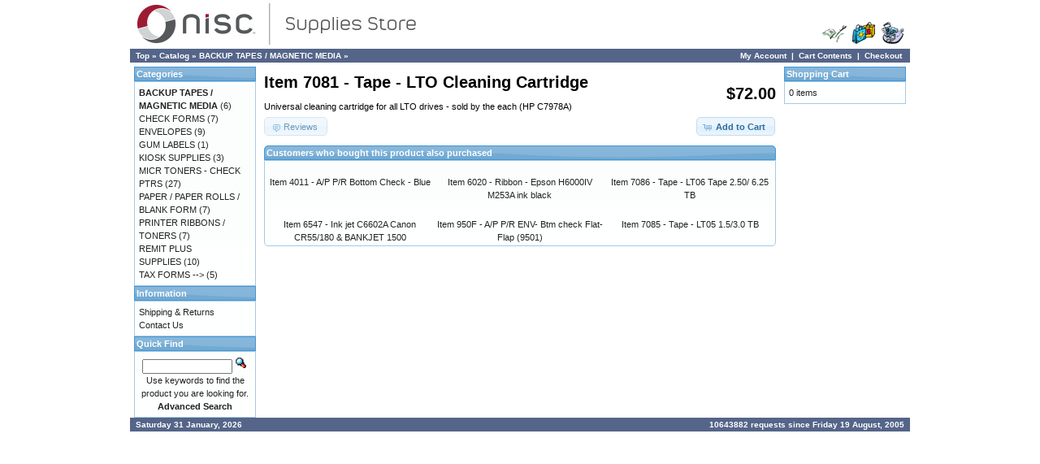

--- FILE ---
content_type: text/html
request_url: https://supplies.nisc.coop/product_info.php?cPath=25&products_id=157&osCsid=lte6trkni4vdqjmd2nnvnj9479h4t4jr
body_size: 11451
content:
<!DOCTYPE html PUBLIC "-//W3C//DTD XHTML 1.0 Transitional//EN" "http://www.w3.org/TR/xhtml1/DTD/xhtml1-transitional.dtd">
<html xmlns="http://www.w3.org/1999/xhtml" dir="ltr" lang="en">
<head>
<meta http-equiv="Content-Type" content="text/html; charset=utf-8" />
<title>Supplies</title>
<base href="https://supplies.nisc.coop/" />
<link rel="stylesheet" type="text/css" href="ext/jquery/ui/redmond/jquery-ui-1.10.4.min.css" />
<script type="text/javascript" src="ext/jquery/jquery-1.11.1.min.js"></script>
<script type="text/javascript" src="ext/jquery/ui/jquery-ui-1.10.4.min.js"></script>

<script type="text/javascript">
// fix jQuery 1.8.0 and jQuery UI 1.8.22 bug with dialog buttons; http://bugs.jqueryui.com/ticket/8484
if ( $.attrFn ) { $.attrFn.text = true; }
</script>


<script type="text/javascript" src="ext/photoset-grid/jquery.photoset-grid.min.js"></script>
<link rel="stylesheet" type="text/css" href="ext/colorbox/colorbox.css" />
<script type="text/javascript" src="ext/colorbox/jquery.colorbox-min.js"></script>
<link rel="stylesheet" type="text/css" href="ext/960gs/960_24_col.css" />
<link rel="stylesheet" type="text/css" href="stylesheet.css" />
</head>
<body>

<div id="bodyWrapper" class="container_24">

<table border="0" width="100%" cellspacing="0" cellpadding="0" style='background-image: url("/images/suppliesstore.jpg"); background-repeat: no-repeat;'>
  <tr>
    <td valign="middle"><a href="https://supplies.nisc.coop/index.php?osCsid=lte6trkni4vdqjmd2nnvnj9479h4t4jr"><img src="images/translogo.gif" alt="NISC Supplies Store" title="NISC Supplies Store" width="360" height="60" /></a></td>
    <td align="right" valign="bottom"><a href="https://supplies.nisc.coop/account.php?osCsid=lte6trkni4vdqjmd2nnvnj9479h4t4jr"><img src="images/header_account.gif" alt="My Account" title="My Account" width="30" height="30" /></a>&nbsp;&nbsp;<a href="https://supplies.nisc.coop/shopping_cart.php?osCsid=lte6trkni4vdqjmd2nnvnj9479h4t4jr"><img src="images/header_cart.gif" alt="Cart Contents" title="Cart Contents" width="30" height="30" /></a>&nbsp;&nbsp;<a href="https://supplies.nisc.coop/checkout_shipping.php?osCsid=lte6trkni4vdqjmd2nnvnj9479h4t4jr"><img src="images/header_checkout.gif" alt="Checkout" title="Checkout" width="30" height="30" /></a>&nbsp;&nbsp;</td>
  </tr>
</table>
<table border="0" width="100%" cellspacing="0" cellpadding="1">
  <tr class="headerNavigation">
    <td class="headerNavigation">&nbsp;&nbsp;<a href="https://supplies.nisc.coop" class="headerNavigation">Top</a> &raquo; <a href="https://supplies.nisc.coop/index.php?osCsid=lte6trkni4vdqjmd2nnvnj9479h4t4jr" class="headerNavigation">Catalog</a> &raquo; <a href="https://supplies.nisc.coop/index.php?cPath=25&amp;osCsid=lte6trkni4vdqjmd2nnvnj9479h4t4jr" class="headerNavigation">BACKUP TAPES / MAGNETIC MEDIA</a> &raquo; <a href="https://supplies.nisc.coop/product_info.php?cPath=25&amp;products_id=157&amp;osCsid=lte6trkni4vdqjmd2nnvnj9479h4t4jr" class="headerNavigation"></a></td>
    <td align="right" class="headerNavigation"><a href="https://supplies.nisc.coop/account.php?osCsid=lte6trkni4vdqjmd2nnvnj9479h4t4jr" class="headerNavigation">My Account</a> &nbsp;|&nbsp; <a href="https://supplies.nisc.coop/shopping_cart.php?osCsid=lte6trkni4vdqjmd2nnvnj9479h4t4jr" class="headerNavigation">Cart Contents</a> &nbsp;|&nbsp; <a href="https://supplies.nisc.coop/checkout_shipping.php?osCsid=lte6trkni4vdqjmd2nnvnj9479h4t4jr" class="headerNavigation">Checkout</a> &nbsp;&nbsp;</td>
  </tr>
</table>

<div id="bodyContent" class="grid_16 push_4">

<form name="cart_quantity" action="https://supplies.nisc.coop/product_info.php?cPath=25&amp;products_id=157&amp;action=add_product&amp;osCsid=lte6trkni4vdqjmd2nnvnj9479h4t4jr" method="post">
<div>
  <h1 style="float: right;">$72.00</h1>
  <h1>Item 7081 - Tape - LTO Cleaning Cartridge</h1>
</div>

<div class="contentContainer">
  <div class="contentText">


<script type="text/javascript">
$(function() {
  $('#piGal').css({
    'visibility': 'hidden'
  });

  $('#piGal').photosetGrid({
    layout: '',
    width: '250px',
    highresLinks: true,
    rel: 'pigallery',
    onComplete: function() {
      $('#piGal').css({ 'visibility': 'visible'});

      $('#piGal a').colorbox({
        maxHeight: '90%',
        maxWidth: '90%',
        rel: 'pigallery'
      });

      $('#piGal img').each(function() {
        var imgid = $(this).attr('id').substring(9);

        if ( $('#piGalDiv_' + imgid).length ) {
          $(this).parent().colorbox({ inline: true, href: "#piGalDiv_" + imgid });
        }
      });
    }
  });
});
</script>

Universal cleaning cartridge for all LTO drives - sold by the each
 (HP C7978A)

    <div style="clear: both;"></div>


  </div>


  <div class="buttonSet">
    <span class="buttonAction"><input type="hidden" name="products_id" value="157" /><span class="tdbLink"><button id="tdb1" type="submit">Add to Cart</button></span><script type="text/javascript">$("#tdb1").button({icons:{primary:"ui-icon-cart"}}).addClass("ui-priority-primary").parent().removeClass("tdbLink");</script></span>

    <span class="tdbLink"><a id="tdb2" href="https://supplies.nisc.coop/product_reviews.php?cPath=25&amp;products_id=157&amp;osCsid=lte6trkni4vdqjmd2nnvnj9479h4t4jr">Reviews</a></span><script type="text/javascript">$("#tdb2").button({icons:{primary:"ui-icon-comment"}}).addClass("ui-priority-secondary").parent().removeClass("tdbLink");</script>  </div>


  <br />

  <div class="ui-widget infoBoxContainer">
    <div class="ui-widget-header ui-corner-top infoBoxHeading">
      <span>Customers who bought this product also purchased</span>
    </div>

    <table border="0" width="100%" cellspacing="0" cellpadding="2" class="ui-widget-content ui-corner-bottom"><tr><td width="33%" valign="top" align="center"><a href="https://supplies.nisc.coop/product_info.php?products_id=43&amp;osCsid=lte6trkni4vdqjmd2nnvnj9479h4t4jr"></a><br /><a href="https://supplies.nisc.coop/product_info.php?products_id=43&amp;osCsid=lte6trkni4vdqjmd2nnvnj9479h4t4jr">Item 4011 - A/P P/R Bottom Check - Blue</a></td><td width="33%" valign="top" align="center"><a href="https://supplies.nisc.coop/product_info.php?products_id=222&amp;osCsid=lte6trkni4vdqjmd2nnvnj9479h4t4jr"></a><br /><a href="https://supplies.nisc.coop/product_info.php?products_id=222&amp;osCsid=lte6trkni4vdqjmd2nnvnj9479h4t4jr">Item 6020 - Ribbon - Epson H6000IV M253A ink black</a></td><td width="33%" valign="top" align="center"><a href="https://supplies.nisc.coop/product_info.php?products_id=244&amp;osCsid=lte6trkni4vdqjmd2nnvnj9479h4t4jr"></a><br /><a href="https://supplies.nisc.coop/product_info.php?products_id=244&amp;osCsid=lte6trkni4vdqjmd2nnvnj9479h4t4jr">Item 7086 - Tape - LT06 Tape 2.50/ 6.25 TB</a></td></tr><tr><td width="33%" valign="top" align="center"><a href="https://supplies.nisc.coop/product_info.php?products_id=159&amp;osCsid=lte6trkni4vdqjmd2nnvnj9479h4t4jr"></a><br /><a href="https://supplies.nisc.coop/product_info.php?products_id=159&amp;osCsid=lte6trkni4vdqjmd2nnvnj9479h4t4jr">Item 6547 - Ink jet  C6602A Canon CR55/180 & BANKJET 1500</a></td><td width="33%" valign="top" align="center"><a href="https://supplies.nisc.coop/product_info.php?products_id=38&amp;osCsid=lte6trkni4vdqjmd2nnvnj9479h4t4jr"></a><br /><a href="https://supplies.nisc.coop/product_info.php?products_id=38&amp;osCsid=lte6trkni4vdqjmd2nnvnj9479h4t4jr">Item 950F - A/P P/R ENV- Btm check Flat-Flap (9501)</a></td><td width="33%" valign="top" align="center"><a href="https://supplies.nisc.coop/product_info.php?products_id=228&amp;osCsid=lte6trkni4vdqjmd2nnvnj9479h4t4jr"></a><br /><a href="https://supplies.nisc.coop/product_info.php?products_id=228&amp;osCsid=lte6trkni4vdqjmd2nnvnj9479h4t4jr">Item 7085 - Tape - LT05 1.5/3.0 TB</a></td></tr></table>  </div>


</div>

</form>


</div> <!-- bodyContent //-->


<div id="columnLeft" class="grid_4 pull_16">
  <div class="ui-widget infoBoxContainer">  <div class="ui-widget-header infoBoxHeading">Categories</div>  <div class="ui-widget-content infoBoxContents"><a href="https://supplies.nisc.coop/index.php?cPath=25&amp;osCsid=lte6trkni4vdqjmd2nnvnj9479h4t4jr"><strong>BACKUP TAPES / MAGNETIC MEDIA</strong></a>&nbsp;(6)<br /><a href="https://supplies.nisc.coop/index.php?cPath=22&amp;osCsid=lte6trkni4vdqjmd2nnvnj9479h4t4jr">CHECK FORMS</a>&nbsp;(7)<br /><a href="https://supplies.nisc.coop/index.php?cPath=23&amp;osCsid=lte6trkni4vdqjmd2nnvnj9479h4t4jr">ENVELOPES</a>&nbsp;(9)<br /><a href="https://supplies.nisc.coop/index.php?cPath=24&amp;osCsid=lte6trkni4vdqjmd2nnvnj9479h4t4jr">GUM LABELS</a>&nbsp;(1)<br /><a href="https://supplies.nisc.coop/index.php?cPath=36&amp;osCsid=lte6trkni4vdqjmd2nnvnj9479h4t4jr">KIOSK SUPPLIES</a>&nbsp;(3)<br /><a href="https://supplies.nisc.coop/index.php?cPath=34&amp;osCsid=lte6trkni4vdqjmd2nnvnj9479h4t4jr">MICR TONERS - CHECK PTRS</a>&nbsp;(27)<br /><a href="https://supplies.nisc.coop/index.php?cPath=26&amp;osCsid=lte6trkni4vdqjmd2nnvnj9479h4t4jr">PAPER / PAPER ROLLS / BLANK FORM</a>&nbsp;(7)<br /><a href="https://supplies.nisc.coop/index.php?cPath=27&amp;osCsid=lte6trkni4vdqjmd2nnvnj9479h4t4jr">PRINTER RIBBONS / TONERS</a>&nbsp;(7)<br /><a href="https://supplies.nisc.coop/index.php?cPath=31&amp;osCsid=lte6trkni4vdqjmd2nnvnj9479h4t4jr">REMIT PLUS SUPPLIES</a>&nbsp;(10)<br /><a href="https://supplies.nisc.coop/index.php?cPath=30&amp;osCsid=lte6trkni4vdqjmd2nnvnj9479h4t4jr">TAX FORMS --&gt;</a>&nbsp;(5)<br /></div></div>
<div class="ui-widget infoBoxContainer">  <div class="ui-widget-header infoBoxHeading">Information</div>  <div class="ui-widget-content infoBoxContents">    <a href="https://supplies.nisc.coop/shipping.php?osCsid=lte6trkni4vdqjmd2nnvnj9479h4t4jr">Shipping &amp; Returns</a><br />    <a href="https://supplies.nisc.coop/contact_us.php?osCsid=lte6trkni4vdqjmd2nnvnj9479h4t4jr">Contact Us</a>  </div></div>
<div class="ui-widget infoBoxContainer">  <div class="ui-widget-header infoBoxHeading">Quick Find</div>  <div class="ui-widget-content infoBoxContents" style="text-align: center;">    <form name="quick_find" action="https://supplies.nisc.coop/advanced_search_result.php" method="get">    <input type="text" name="keywords" size="10" maxlength="30" style="width: 75%" />&nbsp;<input type="hidden" name="search_in_description" value="1" /><input type="hidden" name="osCsid" value="lte6trkni4vdqjmd2nnvnj9479h4t4jr" /><input type="image" src="includes/languages/english/images/buttons/button_quick_find.gif" alt="Quick Find" title=" Quick Find " /><br />Use keywords to find the product you are looking for.<br /><a href="https://supplies.nisc.coop/advanced_search.php?osCsid=lte6trkni4vdqjmd2nnvnj9479h4t4jr"><strong>Advanced Search</strong></a>    </form>  </div></div></div>


<div id="columnRight" class="grid_4">
  <div class="ui-widget infoBoxContainer">  <div class="ui-widget-header infoBoxHeading"><a href="https://supplies.nisc.coop/shopping_cart.php?osCsid=lte6trkni4vdqjmd2nnvnj9479h4t4jr">Shopping Cart</a></div>  <div class="ui-widget-content infoBoxContents">0 items</div></div></div>


<table border="0" width="100%" cellspacing="0" cellpadding="1">
  <tr class="footer">
    <td class="footer">&nbsp;&nbsp;Saturday 31 January, 2026&nbsp;&nbsp;</td>
    <td align="right" class="footer">&nbsp;&nbsp;10643882 requests since Friday 19 August, 2005&nbsp;&nbsp;</td>
  </tr>
</table>
<!--
<table border="0" width="100%" cellspacing="0" cellpadding="0">
  <tr>
    <td align="center" class="smallText">
Copyright &copy; 2026 <a href="https://supplies.nisc.coop/index.php?osCsid=lte6trkni4vdqjmd2nnvnj9479h4t4jr">Supplies</a><br />Powered by <a href="http://www.oscommerce.com" target="_blank">osCommerce</a>    </td>
  </tr>
</table>
-->

</div> <!-- bodyWrapper //-->


</body>
</html>
